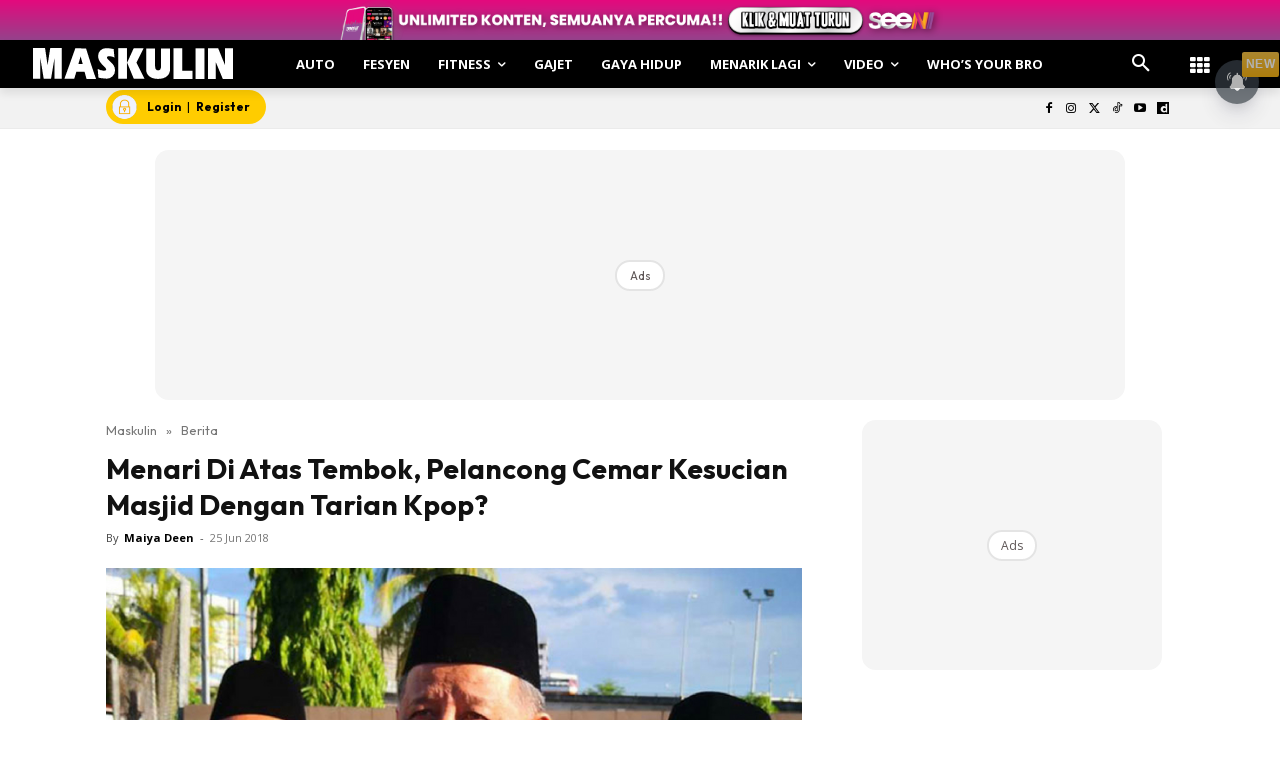

--- FILE ---
content_type: text/html; charset=utf-8
request_url: https://www.google.com/recaptcha/api2/aframe
body_size: 183
content:
<!DOCTYPE HTML><html><head><meta http-equiv="content-type" content="text/html; charset=UTF-8"></head><body><script nonce="bTMPJZXFcuYKKtpeh5PfdQ">/** Anti-fraud and anti-abuse applications only. See google.com/recaptcha */ try{var clients={'sodar':'https://pagead2.googlesyndication.com/pagead/sodar?'};window.addEventListener("message",function(a){try{if(a.source===window.parent){var b=JSON.parse(a.data);var c=clients[b['id']];if(c){var d=document.createElement('img');d.src=c+b['params']+'&rc='+(localStorage.getItem("rc::a")?sessionStorage.getItem("rc::b"):"");window.document.body.appendChild(d);sessionStorage.setItem("rc::e",parseInt(sessionStorage.getItem("rc::e")||0)+1);localStorage.setItem("rc::h",'1769579156287');}}}catch(b){}});window.parent.postMessage("_grecaptcha_ready", "*");}catch(b){}</script></body></html>

--- FILE ---
content_type: application/xml
request_url: https://dmxleo.dailymotion.com/cdn/manifest/video/x9mvf00.m3u8?af=2%2C7%2C8%2C9&vv=1%2C2%2C3%2C4%2C5%2C6%2C7%2C8%2C11%2C12%2C13%2C14&mm=video%2Fmp4%2Cvideo%2Fwebm%2Caudio%2Fmp4%2Caudio%2Fmpeg%2Caudio%2Faac%2Caudio%2Fmpeg3%2Caudio%2Fmp3%2Caudio%2Fvnd.wave%2Caudio%2Fwav%2Caudio%2Fwave%2Caudio%2Fogg%2Caudio%2Fvorbis%2Cimage%2Fjpeg%2Cimage%2Fpng%2Cimage%2Fwebp%2Cimage%2Fsvg%2Bxml&cse=1jg1i5ue2aba9bff8ad&rts=691839&rhv=1&cen=prod&cpi=x2mq17e&cpt=player&rla=en&cpr=xssfi&eb=https%3A%2F%2Fwww.maskulin.com.my%2Fmenari-di-atas-tembok-pelancong-cemar-kesucian-masjid-dengan-tarian-kpop%2F&ps=696x418&td=www.maskulin.com.my&reader_gdpr_flag=0&reader_gdpr_consent=&gdpr_binary_consent=opt-out&gdpr_comes_from_infopack=0&reader_us_privacy=1---&vl=-1&ciid=1jg1i5ue2aba9bff8ad_VMAP_0_0&cidx=0&sidx=0&vidIdx=0&omp=Dailymotion%2F1.0&omn=0&imal=1&uid_dm=285352aa-8418-fa7a-8825-56c7b45ca3c1&3pcb=0&rap=1&apo=monetization&pos=1&pbm=2
body_size: 6640
content:
<?xml version="1.0" encoding="UTF-8"?><vmap:VMAP xmlns:vmap="http://www.iab.net/videosuite/vmap" version="1.0"><vmap:AdBreak breakType="linear" breakId="preroll1" timeOffset="start"><vmap:AdSource id="preroll1"><vmap:VASTAdData><VAST version="3.0"><Ad><InLine><AdSystem>Leo</AdSystem><AdTitle>noad</AdTitle><Extensions><Extension type="dailymotion" source="dailymotion">{"noAd":{"reasonId":1106,"reason":"viewing context|bot-detected"},"inventoryId":"af57d0f0-0bec-48f5-a109-89973bdf1872"}</Extension></Extensions></InLine></Ad></VAST></vmap:VASTAdData></vmap:AdSource><vmap:Extensions><vmap:Extension type="dailymotion" source="dailymotion"><![CDATA[{"timeout":15000}]]></vmap:Extension></vmap:Extensions></vmap:AdBreak><vmap:AdBreak breakType="linear,nonlinear" breakId="midroll1-1" timeOffset="00:05:00" repeatAfter="00:05:00"><vmap:AdSource id="midroll1-1"><vmap:AdTagURI templateType="vast3">https://dmxleo.dailymotion.com/cdn/manifest/video/x9mvf00.m3u8?auth=[base64]&amp;vo=[MEDIAPLAYHEAD]&amp;vv=1%2C2%2C3%2C4%2C5%2C6%2C7%2C8%2C11%2C12%2C13%2C14&amp;sec=1&amp;reader.player=dailymotion&amp;plt=1&amp;cen=prod&amp;3pcb=0&amp;rla=en&amp;rhv=1&amp;reader_us_privacy=1---&amp;eb=https%3A%2F%2Fwww.maskulin.com.my%2Fmenari-di-atas-tembok-pelancong-cemar-kesucian-masjid-dengan-tarian-kpop%2F&amp;dmngv=1.0&amp;dmng=Dailymotion&amp;cpt=player&amp;cpr=xssfi&amp;cpi=x2mq17e&amp;battr=9%2C10%2C11%2C12%2C13%2C14%2C17&amp;apo=monetization&amp;pbm=2&amp;mm=video%2Fmp4%2Cvideo%2Fwebm%2Caudio%2Fmp4%2Caudio%2Fmpeg%2Caudio%2Faac%2Caudio%2Fmpeg3%2Caudio%2Fmp3%2Caudio%2Fvnd.wave%2Caudio%2Fwav%2Caudio%2Fwave%2Caudio%2Fogg%2Caudio%2Fvorbis%2Cimage%2Fjpeg%2Cimage%2Fpng%2Cimage%2Fwebp%2Cimage%2Fsvg%2Bxml&amp;rts=691839&amp;lnrt=1&amp;dlvr=1%2C2&amp;cse=1jg1i5ue2aba9bff8ad&amp;cbrs=1&amp;r=v</vmap:AdTagURI></vmap:AdSource><vmap:Extensions><vmap:Extension type="dailymotion" source="dailymotion"><![CDATA[{"timeout":15000}]]></vmap:Extension></vmap:Extensions></vmap:AdBreak><vmap:AdBreak breakType="linear" breakId="postroll1" timeOffset="end"><vmap:AdSource id="postroll1"><vmap:AdTagURI templateType="vast3">https://dmxleo.dailymotion.com/cdn/manifest/video/x9mvf00.m3u8?auth=[base64]&amp;vv=1%2C2%2C3%2C4%2C5%2C6%2C7%2C8%2C11%2C12%2C13%2C14&amp;sec=1&amp;reader.player=dailymotion&amp;plt=1&amp;cen=prod&amp;3pcb=0&amp;rla=en&amp;rhv=1&amp;reader_us_privacy=1---&amp;eb=https%3A%2F%2Fwww.maskulin.com.my%2Fmenari-di-atas-tembok-pelancong-cemar-kesucian-masjid-dengan-tarian-kpop%2F&amp;dmngv=1.0&amp;dmng=Dailymotion&amp;cpt=player&amp;cpr=xssfi&amp;cpi=x2mq17e&amp;battr=9%2C10%2C11%2C12%2C13%2C14%2C17&amp;apo=monetization&amp;pbm=2&amp;mm=video%2Fmp4%2Cvideo%2Fwebm%2Caudio%2Fmp4%2Caudio%2Fmpeg%2Caudio%2Faac%2Caudio%2Fmpeg3%2Caudio%2Fmp3%2Caudio%2Fvnd.wave%2Caudio%2Fwav%2Caudio%2Fwave%2Caudio%2Fogg%2Caudio%2Fvorbis%2Cimage%2Fjpeg%2Cimage%2Fpng%2Cimage%2Fwebp%2Cimage%2Fsvg%2Bxml&amp;rts=691839&amp;lnrt=1&amp;dlvr=1%2C2&amp;cse=1jg1i5ue2aba9bff8ad&amp;cbrs=1&amp;r=v</vmap:AdTagURI></vmap:AdSource><vmap:Extensions><vmap:Extension type="dailymotion" source="dailymotion"><![CDATA[{"timeout":15000}]]></vmap:Extension></vmap:Extensions></vmap:AdBreak><vmap:Extensions><vmap:Extension type="dailymotion" source="dmx"><![CDATA[{"asid":200533}]]></vmap:Extension></vmap:Extensions></vmap:VMAP>

--- FILE ---
content_type: application/javascript; charset=utf-8
request_url: https://fundingchoicesmessages.google.com/f/AGSKWxWGx4cwImg2gP7KH1sE3Hd7F3bQCr3DvJb3m-4ySKJ0JiVOH9BlEMUVrQG4RGeBr1vgakdRHRu3vp1Wi4sAwypL_drk2x49tNea4Kc9AYnSoGsJgvtI_WRleIYBXEJNfVac3wKsY2fa-2ahmOV9rfz49CMi6bhCTofYzuOp3MOD4tAbS5f5MGWNs0m-/__sponsor_logic./mediaAd._468.gif/getbanner.cfm?/yahoofeedproxy.
body_size: -1291
content:
window['b30a52d4-aa37-4286-8bec-8b28c08ae082'] = true;